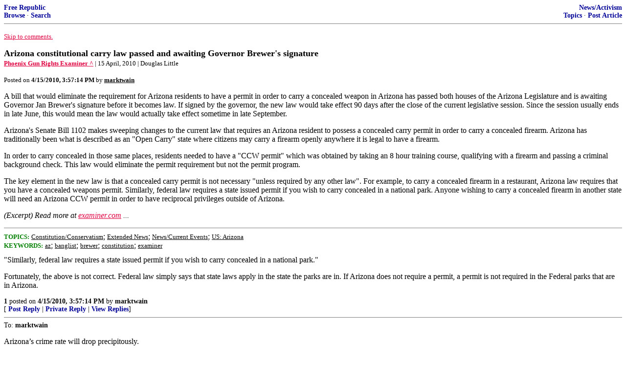

--- FILE ---
content_type: text/html; charset=utf-8
request_url: https://freerepublic.com/focus/f-news/2493617/posts?page=4
body_size: 3730
content:
<!DOCTYPE html>
<html lang="en">
<head>
    <meta charset="utf-8">
    <title>Arizona constitutional carry law passed and awaiting Governor Brewer's signature</title>
    <link rel="stylesheet" href="/l/common.css">
    <style>
      body {
    color: black;
    background: white;
}

a {
    color: #e00040;
}

a :visited {
    color: #336699;
}

a :active {
    color: #000099;
}

div.a2 {
    font-size: 85%;
}
div.a2 a {
    text-decoration: none;
    font-weight: bold;
    color: black;
}
div.b2 {
    margin: 0.75em 0px;
}
div.n2 {
    font-size: 85%;
}
div.n2 a {
    text-decoration: none;
    font-weight: bold;
    color: #009;
}


body { background-color: white }
    </style>
    <script src="/l/common.js"></script>
    <link rel="shortcut icon" href="/l/favicon.ico" type="image/x-icon">
    <link rel="search" href="/focus/search" title="Search Free Republic">
    <script type="text/javascript">NG_AddEvent(window, 'load', NG_Localize);</script>
  </head>
  <body>
    



<div class="n2" style="margin-bottom: 0px">
<table width="100%" cellspacing="0" cellpadding="0" border="0">
<tr valign="bottom">
<td width="33%">
<a target="_self" href="/home.htm">Free Republic</a><br />
<a target="_self" href="/tag/*/index">Browse</a>
  &middot; <a target="_self" href="/focus/search">Search</a></td>
<td align="center" width="34%">
</td>
<td align="right" width="33%">
<a target="_self" href="/tag/news-forum/index">News/Activism</a><br />
<a target="_self" href="/focus/f-news/topics">Topics</a>
  &middot; <a target="_self" href="/perl/post_article">Post Article</a></td>
</tr>
</table>
</div>
<hr noshade="noshade" size="1" />



<p><a target="_self" href="#comment"><font size="-1">Skip to comments.</font></a></p>


<a id="top" target="_self" href="posts" style="text-decoration: none"><font color="black" size="+1"><b>Arizona constitutional carry law passed and awaiting Governor Brewer's signature</b></font></a><br />

<small>
<b><a href="http://www.examiner.com/x-25100-Phoenix-Gun-Rights-Examiner~y2010m4d15-Arizona-constitutional-carry-law-passed-and-awaiting-Governor-Brewers-signature" target="_blank">Phoenix Gun Rights Examiner ^</a>
</b>
 | 15 April, 2010
 | Douglas Little
</small><br />

<p><small>Posted on <b><span class="date">04/15/2010 8:57:14 AM PDT</span></b> by <a href="/~marktwain/" title="Since 1998-09-26"><font color="black"><b>marktwain</b></font></a></small></p>


<p>A bill that would eliminate the requirement for Arizona residents to have a permit in order to carry a concealed weapon in Arizona has passed both houses of the Arizona Legislature and is awaiting Governor Jan Brewer&#39;s signature before it becomes law. If signed by the governor, the new law would take effect 90 days after the close of the current legislative session. Since the session usually ends in late June, this would mean the law would actually take effect sometime in late September. <p>Arizona&#39;s Senate Bill 1102 makes sweeping changes to the current law that requires an Arizona resident to possess a concealed carry permit in order to carry a concealed firearm. Arizona has traditionally been what is described as an &quot;Open Carry&quot; state where citizens may carry a firearm openly anywhere it is legal to have a firearm. <p>In order to carry concealed in those same places, residents needed to have a &quot;CCW permit&quot; which was obtained by taking an 8 hour training course, qualifying with a firearm and passing a criminal background check. This law would eliminate the permit requirement but not the permit program. <p>The key element in the new law is that a concealed carry permit is not necessary &quot;unless required by any other law&quot;. For example, to carry a concealed firearm in a restaurant, Arizona law requires that you have a concealed weapons permit. Similarly, federal law requires a state issued permit if you wish to carry concealed in a national park. Anyone wishing to carry a concealed firearm in another state will need an Arizona CCW permit in order to have reciprocal privileges outside of Arizona.<br clear="all" /></p>

<p style="font-style: italic;">(Excerpt) Read more at <a href="http://www.examiner.com/x-25100-Phoenix-Gun-Rights-Examiner~y2010m4d15-Arizona-constitutional-carry-law-passed-and-awaiting-Governor-Brewers-signature" target="_blank">examiner.com</a> ...</p>

<hr noshade="1" size="1" />

<font size="-1" color="green"><b>TOPICS:</b></font> <a href="/tag/constitution-news/index"><font size="-1" color="black">Constitution/Conservatism</font></a>; <a href="/tag/extended-news/index"><font size="-1" color="black">Extended News</font></a>; <a href="/tag/news-news/index"><font size="-1" color="black">News/Current Events</font></a>; <a href="/tag/az-news/index"><font size="-1" color="black">US: Arizona</font></a><br />
<font size="-1" color="green"><b>KEYWORDS:</b></font> <a href="/tag/az/index"><font size="-1" color="black">az</font></a>; <a href="/tag/banglist/index"><font size="-1" color="black">banglist</font></a>; <a href="/tag/brewer/index"><font size="-1" color="black">brewer</font></a>; <a href="/tag/constitution/index"><font size="-1" color="black">constitution</font></a>; <a href="/tag/examiner/index"><font size="-1" color="black">examiner</font></a>




<a name="comment"></a>



<a name="1"></a>
<div class="b2">
    &quot;Similarly, federal law requires a state issued permit if you wish to carry concealed in a national park.&quot; <p>Fortunately, the above is not correct. Federal law simply says that state laws apply in the state the parks are in. If Arizona does not require a permit, a permit is not required in the Federal parks that are in Arizona.
<br clear="all"></div>
<div class="a2"><a target="_self" href="posts?page=1#1">1</a>
posted on <b><span class="date">04/15/2010 8:57:14 AM PDT</span></b>
by <a href="/~marktwain/" title="Since 1998-09-26">marktwain</a>
</div>

<div class="n2">[
<a target="_self" href="reply?c=1">Post Reply</a>
 | <a target="_self" href="/perl/mail-compose?refid=2493617.1;reftype=comment">Private Reply</a>
 | <a target="_self" href="replies?c=1">View Replies</a>]</div>

<hr size="1" noshade="noshade" /><a name="2"></a>
<div class="a2">To: <b>marktwain</b></div>
<div class="b2">
    <p>Arizona&#8217;s crime rate will drop precipitously.</p>

<br clear="all"></div>
<div class="a2"><a target="_self" href="posts?page=2#2">2</a>
posted on <b><span class="date">04/15/2010 8:58:46 AM PDT</span></b>
by <a href="/~formeraclumember/" title="Since 2003-10-16">FormerACLUmember</a>
(If you don't send money to Conservative/Libertarian candidates, Obama will just steal it.)
</div>

<div class="n2">[
<a target="_self" href="reply?c=2">Post Reply</a>
 | <a target="_self" href="/perl/mail-compose?refid=2493617.2;reftype=comment">Private Reply</a>
 | <a target="_self" href="#1">To 1</a>
 | <a target="_self" href="replies?c=2">View Replies</a>]</div>

<hr size="1" noshade="noshade" /><a name="3"></a>
<div class="a2">To: <b>marktwain</b></div>
<div class="b2">
    <p>My reading of the AZ constitution suggests that if she neither signs nor vetos it by next Monday, it becomes law.</p>
<p>Is that your understanding?</p>

<br clear="all"></div>
<div class="a2"><a target="_self" href="posts?page=3#3">3</a>
posted on <b><span class="date">04/15/2010 9:12:38 AM PDT</span></b>
by <a href="/~duncanwaring/" title="Since 2000-09-20">DuncanWaring</a>
(The Lord uses the good ones; the bad ones use the Lord.)
</div>

<div class="n2">[
<a target="_self" href="reply?c=3">Post Reply</a>
 | <a target="_self" href="/perl/mail-compose?refid=2493617.3;reftype=comment">Private Reply</a>
 | <a target="_self" href="#1">To 1</a>
 | <a target="_self" href="replies?c=3">View Replies</a>]</div>

<hr size="1" noshade="noshade" /><a name="4"></a>
<div class="a2">To: <b>DuncanWaring</b></div>
<div class="b2">
    <p>I understand that if she does not veto it by Saturday night, it will become law. As Sunday doesn&#8217;t count, we are saying essentially the same thing.</p>

<br clear="all"></div>
<div class="a2"><a target="_self" href="posts?page=4#4">4</a>
posted on <b><span class="date">04/15/2010 9:22:08 AM PDT</span></b>
by <a href="/~marktwain/" title="Since 1998-09-26">marktwain</a>
</div>

<div class="n2">[
<a target="_self" href="reply?c=4">Post Reply</a>
 | <a target="_self" href="/perl/mail-compose?refid=2493617.4;reftype=comment">Private Reply</a>
 | <a target="_self" href="#3">To 3</a>
 | <a target="_self" href="replies?c=4">View Replies</a>]</div>

<hr size="1" noshade="noshade" /><a name="5"></a>
<div class="a2">To: <b>marktwain</b></div>
<div class="b2">
    <p>I saw the &#8220;five days&#8221; part and the &#8220;not counting Sunday&#8221; part, but didn&#8217;t realize Saturday counted.</p>

<br clear="all"></div>
<div class="a2"><a target="_self" href="posts?page=5#5">5</a>
posted on <b><span class="date">04/15/2010 9:39:18 AM PDT</span></b>
by <a href="/~duncanwaring/" title="Since 2000-09-20">DuncanWaring</a>
(The Lord uses the good ones; the bad ones use the Lord.)
</div>

<div class="n2">[
<a target="_self" href="reply?c=5">Post Reply</a>
 | <a target="_self" href="/perl/mail-compose?refid=2493617.5;reftype=comment">Private Reply</a>
 | <a target="_self" href="#4">To 4</a>
 | <a target="_self" href="replies?c=5">View Replies</a>]</div>

<hr size="1" noshade="noshade" /><a name="6"></a>
<div class="a2">To: <b>marktwain</b></div>
<div class="b2">
    <p>BTTT!</p>

<br clear="all"></div>
<div class="a2"><a target="_self" href="posts?page=6#6">6</a>
posted on <b><span class="date">04/15/2010 10:34:07 AM PDT</span></b>
by <a href="/~codetoad/" title="Since 2005-08-18">CodeToad</a>
</div>

<div class="n2">[
<a target="_self" href="reply?c=6">Post Reply</a>
 | <a target="_self" href="/perl/mail-compose?refid=2493617.6;reftype=comment">Private Reply</a>
 | <a target="_self" href="#1">To 1</a>
 | <a target="_self" href="replies?c=6">View Replies</a>]</div>

<hr size="1" noshade="noshade" /><a name="7"></a>
<div class="a2">To: <b>DuncanWaring</b></div>
<div class="b2">
    <p>Correct. We don&#8217;t have a pocket veto, but a &#8220;pocket signature&#8221;. If she does nothing by end of business Saturday, it becomes law.</p>

<br clear="all"></div>
<div class="a2"><a target="_self" href="posts?page=7#7">7</a>
posted on <b><span class="date">04/15/2010 10:38:01 AM PDT</span></b>
by <a href="/~stillthinking/" title="Since 2001-01-13">Still Thinking</a>
(Freedom is NOT a loophole!)
</div>

<div class="n2">[
<a target="_self" href="reply?c=7">Post Reply</a>
 | <a target="_self" href="/perl/mail-compose?refid=2493617.7;reftype=comment">Private Reply</a>
 | <a target="_self" href="#3">To 3</a>
 | <a target="_self" href="replies?c=7">View Replies</a>]</div>

<hr size="1" noshade="noshade" /><a name="8"></a>
<div class="a2">To: <b>DuncanWaring</b></div>
<div class="b2">
    <p>Also, the effective date of the law would be 90 days after the legislature adjourns for the year, which is typically in late June.</p>

<br clear="all"></div>
<div class="a2"><a target="_self" href="posts?page=8#8">8</a>
posted on <b><span class="date">04/15/2010 10:39:29 AM PDT</span></b>
by <a href="/~stillthinking/" title="Since 2001-01-13">Still Thinking</a>
(Freedom is NOT a loophole!)
</div>

<div class="n2">[
<a target="_self" href="reply?c=8">Post Reply</a>
 | <a target="_self" href="/perl/mail-compose?refid=2493617.8;reftype=comment">Private Reply</a>
 | <a target="_self" href="#3">To 3</a>
 | <a target="_self" href="replies?c=8">View Replies</a>]</div>

<hr size="1" noshade="noshade" /><a name="9"></a>
<div class="a2">To: <b>HiJinx</b></div>
<div class="b2">
    2nd Amendment Ping
<br clear="all"></div>
<div class="a2"><a target="_self" href="posts?page=9#9">9</a>
posted on <b><span class="date">04/15/2010 4:58:28 PM PDT</span></b>
by <a href="/~sandrat/" title="Since 2002-12-28">SandRat</a>
(Duty, Honor, Country! What else needs said?)
</div>

<div class="n2">[
<a target="_self" href="reply?c=9">Post Reply</a>
 | <a target="_self" href="/perl/mail-compose?refid=2493617.9;reftype=comment">Private Reply</a>
 | <a target="_self" href="#1">To 1</a>
 | <a target="_self" href="replies?c=9">View Replies</a>]</div>

<hr size="1" noshade="noshade" /><a name="10"></a>
<div class="a2">To: <b>FormerACLUmember</b></div>
<div class="b2">
    <p>Bad Guys look out ! Not so easy pickens any more.</p>

<br clear="all"></div>
<div class="a2"><a target="_self" href="posts?page=10#10">10</a>
posted on <b><span class="date">04/16/2010 4:22:16 PM PDT</span></b>
by <a href="/~jayclagg/" title="Since 2010-04-16">jayclagg</a>
(Real Tax Free Protection)
</div>

<div class="n2">[
<a target="_self" href="reply?c=10">Post Reply</a>
 | <a target="_self" href="/perl/mail-compose?refid=2493617.10;reftype=comment">Private Reply</a>
 | <a target="_self" href="#2">To 2</a>
 | <a target="_self" href="replies?c=10">View Replies</a>]</div>


<p>

<p class="disclaimer"><font size="-2">
    <strong>Disclaimer:</strong>
    Opinions posted on Free Republic are those of the individual
    posters and do not necessarily represent the opinion of Free Republic or its
    management. All materials posted herein are protected by copyright law and the
    exemption for fair use of copyrighted works.
</font></p>

<div class="n2" style="margin-bottom: 0px">
<table width="100%" cellspacing="0" cellpadding="0" border="0">
<tr valign="bottom">
<td width="33%">
<a target="_self" href="/home.htm">Free Republic</a><br />
<a target="_self" href="/tag/*/index">Browse</a>
  &middot; <a target="_self" href="/focus/search">Search</a></td>
<td align="center" width="34%">
</td>
<td align="right" width="33%">
<a target="_self" href="/tag/news-forum/index">News/Activism</a><br />
<a target="_self" href="/focus/f-news/topics">Topics</a>
  &middot; <a target="_self" href="/perl/post_article">Post Article</a></td>
</tr>
</table>
</div>
<hr noshade="noshade" size="1" color="#cccccc" style="display: none" />
<div style="font-size: 10pt; color: #009; font-family: arial; border-top: 1px solid #ccc; padding-top: 2px">
<a target="_self" href="/" style="text-decoration: none; color: #009"><b>FreeRepublic</b></a>, LLC, PO BOX 9771, FRESNO, CA 93794
</div>
<div style="font-size: 8pt; color: #777; font-family: Arial">
FreeRepublic.com is powered by software copyright 2000-2008 John Robinson
</div>


  </body>
</html>